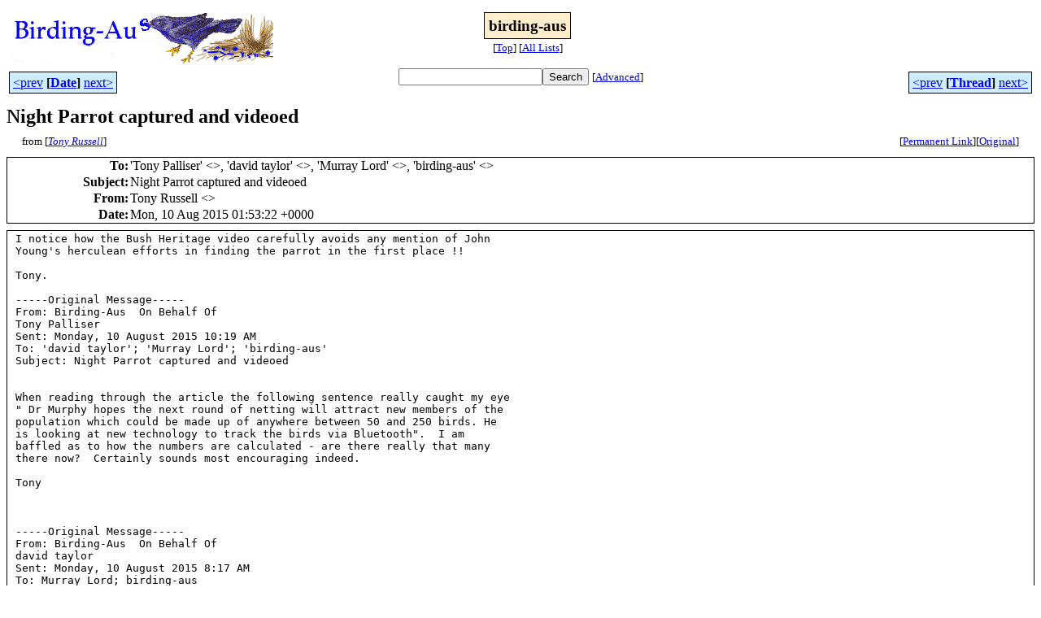

--- FILE ---
content_type: text/html
request_url: http://bioacoustics.cse.unsw.edu.au/birding-aus/2015-08/msg00082.html
body_size: 3565
content:
<!-- MHonArc v2.6.19+ -->
<!--X-Subject: Night Parrot captured and videoed -->
<!--X-From-R13: Fbal Dhffryy &#60;cengvapbyr08Ntznvy.pbz> -->
<!--X-Date: Mon, 10 Aug 2015 12:32:43 +1000 -->
<!--X-Message-Id: 4e044d59d94c466ba540b4e15bb5f7b1@INFPWXH004.ad.unsw.edu.au -->
<!--X-Content-Type: text/plain -->
<!--X-Reference: 17E2A957099B4FD592A43B8D6E86C807@HomePC -->
<!--X-Reference: AA36CB1F&#45;BB58&#45;44F1&#45;B50D&#45;7D225430A8EA@optusnet.com.au -->
<!--X-Reference: BLU436&#45;SMTP2D3D06E7E7249D91246D994700@phx.gbl -->
<!--X-Head-End-->
<html>
<head>

<title>Night Parrot captured and videoed</title>
<link rel="stylesheet" type="text/css" href="/archives/html/stylesheet.css">

<link rel="start" href="../">
<link rel="contents" href="threads.html#00082">
<link rel="index" href="index.html#00082">
<link rel="prev" href="msg00081.html">
<link rel="next" href="msg00083.html">
<script src="/archives/html/m.js"></script>
</head>
<body>
<center>
<table width="100%"><tr>
<td align="right" width="25%">
<img src="/archives/html/images/birding-aus.gif" alt=""></td>
<td align="center" width="50%">
<div class="msgTitle">
<span class="listTitle"><strong>birding-aus</strong></span>
</div>
<div class="metaIdxNav">
<nobr>[<a href="../">Top</a>]</nobr>
<nobr>[<a href="/archives/html">All&nbsp;Lists</a>]</nobr>
</div></td>
<td width="25%"> </td>
</tr></table>
</center>
<!--X-Body-Begin-->
<!--X-User-Header-->
<!--X-User-Header-End-->
<!--X-TopPNI-->
<center>
<div class="topLinks">
<table class="mainNav" width="100%">
<tr>
<td width="33%" align="left"><span class="topDateNav"><nobr><a href="msg00081.html">&lt;prev</a>&nbsp;<strong
>[<a href="index.html#00082">Date</a>]</strong
>&nbsp;<a href="msg00083.html">next&gt;</a></nobr></span></td>
<td width="34%" align="center"><form method="get" action="/archives/cgi-bin/namazu.cgi"
><nobr><input type="text" name="query" size="20"
><input type="submit" name="submit" value="Search"
></nobr><input type="hidden" name="idxname" value="birding-aus">
<small><nobr>[<a href="/archives/cgi-bin/namazu.cgi?idxname=birding-aus">Advanced</a>]</nobr></small></form>
</td>
<td width="33%" align="right"><span class="topThreadNav"><nobr><a href="msg00081.html">&lt;prev</a>&nbsp;<strong
>[<a href="threads.html#00082">Thread</a>]</strong
>&nbsp;<a href="msg00083.html">next&gt;</a></nobr></span></td>
</tr>
</table>
</div>
</center>

<!--X-TopPNI-End-->
<!--X-MsgBody-->
<!--X-Subject-Header-Begin-->
<div class="msgSubject">
<h2>Night Parrot captured and videoed</h2>
<div class="msgLinks">
<table width="100%">
<tr valign="baseline">
<td align="left"><span class="authorLink">from
[<a href="/archives/cgi-bin/namazu.cgi?query=%2Bfrom%3Apratincole08%40gmail.com&amp;idxname=birding-aus&amp;sort=date%3Alate"
><em>Tony Russell</em></a>]</span></td>
<td align="right"><span class="bookmarkLink"
>[<a href="/archives/cgi-bin/mesg.cgi?a=birding-aus&amp;i=4e044d59d94c466ba540b4e15bb5f7b1%40INFPWXH004.ad.unsw.edu.au"
>Permanent&nbsp;Link</a>]</span><span class="orgLink"
>[<a href="/archives/cgi-bin/extract-mesg.cgi?a=birding-aus&amp;m=2015-08&amp;i=4e044d59d94c466ba540b4e15bb5f7b1%40INFPWXH004.ad.unsw.edu.au"
>Original</a>]</span></td>
</tr></table>
</div>
</div>
<div class="msgHead">
<!--X-Subject-Header-End-->
<!--X-Head-of-Message-->
<table>
<tr valign="baseline">
<th align="right">
<strong>To</strong>: </th>
<td align="left">
'Tony Palliser' &lt;<script language="JavaScript" type="text/javascript">m("bigpond.net.au","tonyp");</script>&gt;, 'david taylor'	&lt;<script language="JavaScript" type="text/javascript">m("optusnet.com.au","davidstaylor1");</script>&gt;, 'Murray Lord' &lt;<script language="JavaScript" type="text/javascript">m("iinet.net.au","mklord");</script>&gt;,	'birding-aus' &lt;<script language="JavaScript" type="text/javascript">m("birding-aus.org","birding-aus");</script>&gt;</td>
</tr>

<tr valign="baseline">
<th align="right">
<strong>Subject</strong>: </th>
<td align="left">
Night Parrot captured and videoed</td>
</tr>

<tr valign="baseline">
<th align="right">
<strong>From</strong>: </th>
<td align="left">
Tony Russell &lt;<script language="JavaScript" type="text/javascript">m("gmail.com","pratincole08");</script>&gt;</td>
</tr>

<tr valign="baseline">
<th align="right">
<strong>Date</strong>: </th>
<td align="left">
Mon, 10 Aug 2015 01:53:22 +0000</td>
</tr>

</table>
<!--X-Head-of-Message-End-->
<!--X-Head-Body-Sep-Begin-->
</div>
<div class="msgBody">
<table cellspacing="1" width="100%"><tr><td>
<!--X-Head-Body-Sep-End-->
<!--X-Body-of-Message-->
<pre>I notice how the Bush Heritage video carefully avoids any mention of John
Young's herculean efforts in finding the parrot in the first place !!

Tony.

-----Original Message-----
From: Birding-Aus <script language="JavaScript" type="text/javascript">m("birding-aus.org]","[birding-aus-bounces");</script> On Behalf Of
Tony Palliser
Sent: Monday, 10 August 2015 10:19 AM
To: 'david taylor'; 'Murray Lord'; 'birding-aus'
Subject: Night Parrot captured and videoed


When reading through the article the following sentence really caught my eye
&quot; Dr Murphy hopes the next round of netting will attract new members of the
population which could be made up of anywhere between 50 and 250 birds. He
is looking at new technology to track the birds via Bluetooth&quot;.  I am
baffled as to how the numbers are calculated - are there really that many
there now?  Certainly sounds most encouraging indeed.

Tony



-----Original Message-----
From: Birding-Aus <script language="JavaScript" type="text/javascript">m("birding-aus.org]","[birding-aus-bounces");</script> On Behalf Of
david taylor
Sent: Monday, 10 August 2015 8:17 AM
To: Murray Lord; birding-aus
Subject: Night Parrot captured and videoed


Wow!
Thats fabulous news!

David Taylor


On 10 Aug 2015, at 6:33 am, Murray Lord &lt;<script language="JavaScript" type="text/javascript">m("iinet.net.au","mklord");</script>&gt; wrote:

&gt;<i> The Australian today has a story about the first Night Parrot to have</i>
&gt;<i> been</i>
captured by researchers.  If you're not a subscriber, try a Google News
search for &quot;Looking for a Night Parrot in a Haystack?&quot;
&gt;<i></i>
&gt;<i> Murray</i>
&gt;<i> &lt;HR&gt;</i>
&gt;<i> &lt;BR&gt; Birding-Aus mailing list</i>
&gt;<i> &lt;BR&gt; <script language="JavaScript" type="text/javascript">m("birding-aus.org","Birding-Aus");</script></i>
&gt;<i> &lt;BR&gt; To change settings or unsubscribe visit:</i>
&gt;<i> &lt;BR&gt;</i>
&gt;<i> <a    href="http://birding-aus.org/mailman/listinfo/birding-aus_birding-aus.org">http://birding-aus.org/mailman/listinfo/birding-aus_birding-aus.org</a></i>
&gt;<i> &lt;/HR&gt;</i>

David and Marg Taylor
Brisbane







&lt;HR&gt;
&lt;BR&gt; Birding-Aus mailing list
&lt;BR&gt; <script language="JavaScript" type="text/javascript">m("birding-aus.org","Birding-Aus");</script>
&lt;BR&gt; To change settings or unsubscribe visit:
&lt;BR&gt; <a    href="http://birding-aus.org/mailman/listinfo/birding-aus_birding-aus.org">http://birding-aus.org/mailman/listinfo/birding-aus_birding-aus.org</a>
&lt;/HR&gt;


---
This email has been checked for viruses by Avast antivirus software.
<a    href="http://www.avast.com">http://www.avast.com</a>


&lt;HR&gt;
&lt;BR&gt; Birding-Aus mailing list
&lt;BR&gt; <script language="JavaScript" type="text/javascript">m("birding-aus.org","Birding-Aus");</script>
&lt;BR&gt; To change settings or unsubscribe visit:
&lt;BR&gt; <a    href="http://birding-aus.org/mailman/listinfo/birding-aus_birding-aus.org">http://birding-aus.org/mailman/listinfo/birding-aus_birding-aus.org</a>
&lt;/HR&gt;


&lt;HR&gt;
&lt;BR&gt; Birding-Aus mailing list
&lt;BR&gt; <script language="JavaScript" type="text/javascript">m("birding-aus.org","Birding-Aus");</script>
&lt;BR&gt; To change settings or unsubscribe visit:
&lt;BR&gt; <a    href="http://birding-aus.org/mailman/listinfo/birding-aus_birding-aus.org">http://birding-aus.org/mailman/listinfo/birding-aus_birding-aus.org</a>
&lt;/HR&gt;


</pre>
<!--X-Body-of-Message-End-->
<!--X-MsgBody-End-->
<!--X-Follow-Ups-->
</td></tr></table>
</div>
<div class="msgLinks">
<table width="100%">
<tr valign="baseline">
<td align="center"><span class="subjectLink">[<a href="/archives/cgi-bin/namazu.cgi?query=%2Bsubject:%2F%5E%28%3F:%5E%5Cs%2A%28re%7Csv%7Cfwd%7Cfw%29%5B%5C%5B%5C%5D%5Cd%5D%2A%5B:%3E-%5D%2B%5Cs%2A%29%2ANight%5Cs%2BParrot%5Cs%2Bcaptured%5Cs%2Band%5Cs%2Bvideoed%5Cs%2A%24%2F&amp;idxname=birding-aus&amp;sort=date%3Alate"
>More&nbsp;with&nbsp;this&nbsp;subject...</a>]</span></td>
</tr></table>
</div>
<div class="tSlice">
<table cellspacing="1" cellpadding="4" width="100%">
<tr valign="baseline">
<td align="left"><a href="msg00081.html"><strong>&lt;Prev&nbsp;in&nbsp;Thread</strong></a>]</td>
<th align="center" width="100%"><strong>Current&nbsp;Thread</strong></th>
<td align="right">[<a href="msg00083.html"><strong>Next&nbsp;in&nbsp;Thread&gt;</strong></a>
</td></tr>
<tr class="tSliceList"><td colspan="3">
<ul>
<li><b><a name="00073" href="msg00073.html">Night Parrot captured and videoed</a></b>, <i>david taylor</i>
<ul>

<li><b><a name="00074" href="msg00074.html">Night Parrot captured and videoed</a></b>, <i>James Mustafa</i>
</li>
<li><b><a name="00076" href="msg00076.html">Fwd: Night Parrot captured and videoed</a></b>, <i>Bruce Greatwich</i>
</li>
<li><b><a name="00078" href="msg00078.html">Night Parrot captured and videoed</a></b>, <i>Tony Palliser</i>
</li>
<li><b><a name="00080" href="msg00080.html">Night Parrot captured and videoed</a></b>, <i>Peter Shute</i>
</li>
<li><b><a name="00081" href="msg00081.html">Night Parrot captured and videoed</a></b>, <i>Peter Shute</i>
</li>
<li><span class="sliceCur"><strong>Night Parrot captured and videoed</strong>,
<em>Tony Russell</em>&nbsp;<b></span>&lt;=</b>
</li>
<li><b><a name="00083" href="msg00083.html">Night Parrot captured and videoed</a></b>, <i>Peter Shute</i>
</li>
<li><b><a name="00084" href="msg00084.html">Fwd: Night Parrot captured and videoed</a></b>, <i>Angus McNab</i>
</li>
<li><b><a name="00085" href="msg00085.html">Night Parrot captured and videoed</a></b>, <i>John Tongue</i>
</li>
<li><b><a name="00087" href="msg00087.html">Night Parrot captured and videoed</a></b>, <i>Tony Russell</i>
</li>
<li><b><a name="00091" href="msg00091.html">Night Parrot captured and videoed</a></b>, <i>SeanDooley</i>
</li>
<li><b><a name="00094" href="msg00094.html">Night Parrot captured and videoed</a></b>, <i>Peter Shute</i>
</li>
<li><b><a name="00101" href="msg00101.html">Night Parrot captured and videoed</a></b>, <i>Stephen Ambrose</i>
</li>
<li><b><a name="00106" href="msg00106.html">Night Parrot captured and videoed</a></b>, <i>Michael Tarburton</i>
</li>
<li><b><a name="00109" href="msg00109.html">Night Parrot captured and videoed</a></b>, <i>Stephen Ambrose</i>
</li>
<li><b><a name="00110" href="msg00110.html">Night Parrot captured and videoed</a></b>, <i>Peter Shute</i>
</li>
 </ul>
</div></li>
</ul>

</td></tr>
</table></div>
<!--X-Follow-Ups-End-->
<!--X-References-->
<!--X-References-End-->
<!--X-BotPNI-->
<div class="botLinks">
<table width="100%">
<tr valign="baseline">
<th align="right">Previous&nbsp;by&nbsp;Date:&nbsp;</th>
<td width="100%"><strong><a href="msg00081.html">Night Parrot captured and videoed</a></strong>, <em>Peter Shute</em></td>
</tr>
<tr valign="baseline">
<th align="right">Next&nbsp;by&nbsp;Date:&nbsp;</th>
<td width="100%"><strong><a href="msg00083.html">Night Parrot captured and videoed</a></strong>, <em>Peter Shute</em></td>
</tr>
<tr valign="baseline">
<th align="right">Previous&nbsp;by&nbsp;Thread:&nbsp;</th>
<td width="100%"><strong><a href="msg00081.html">Night Parrot captured and videoed</a></strong>, <em>Peter Shute</em></td>
</tr>
<tr valign="baseline">
<th align="right">Next&nbsp;by&nbsp;Thread:&nbsp;</th>
<td width="100%"><strong><a href="msg00083.html">Night Parrot captured and videoed</a></strong>, <em>Peter Shute</em></td>
</tr>
<tr valign="baseline">
<th align="right">Indexes:&nbsp;</th>
<td>[<a href="index.html#00082"><strong>Date</strong></a>]
[<a href="threads.html#00082"><strong>Thread</strong></a>]
[<a href="../"><strong>Top</strong></a>]
[<a href="/archives/html"><strong>All&nbsp;Lists</strong></a>]</td>
</tr>
</table>
</div>

<!--X-BotPNI-End-->
<!--X-User-Footer-->
<a href="https://bioacoustics.cse.unsw.edu.au/archives/cgi-bin/admin/admin.cgi?msg=/home/archives/mharc/html/birding-aus/2015-08/msg00082.html"><small>Admin</small></a>
<!--X-User-Footer-End-->
<p>
<small>
The <a href="http://www.unsw.edu.au/">University of NSW</a>  <a href="http://www.cse.unsw.edu.au/">School of Computer and Engineering</a> 
takes no responsibility for the contents of this archive.  It is purely
a compilation of material sent by many people to the <a href="http://www.shc.melb.catholic.edu.au/home/birding/"/>birding-aus</a> mailing list. It has not been checked for accuracy nor its content verified in any way.
If you wish to get material removed from the archive or
have other queries about the archive e-mail
<a href="http://www.cse.unsw.edu.au/~andrewt/">Andrew Taylor</a> at this address:
<a href="mailto:andrewt@cse.unsw.EDU.AU">andrewt@cse.unsw.EDU.AU</a>
</small>
</body>
</html>

